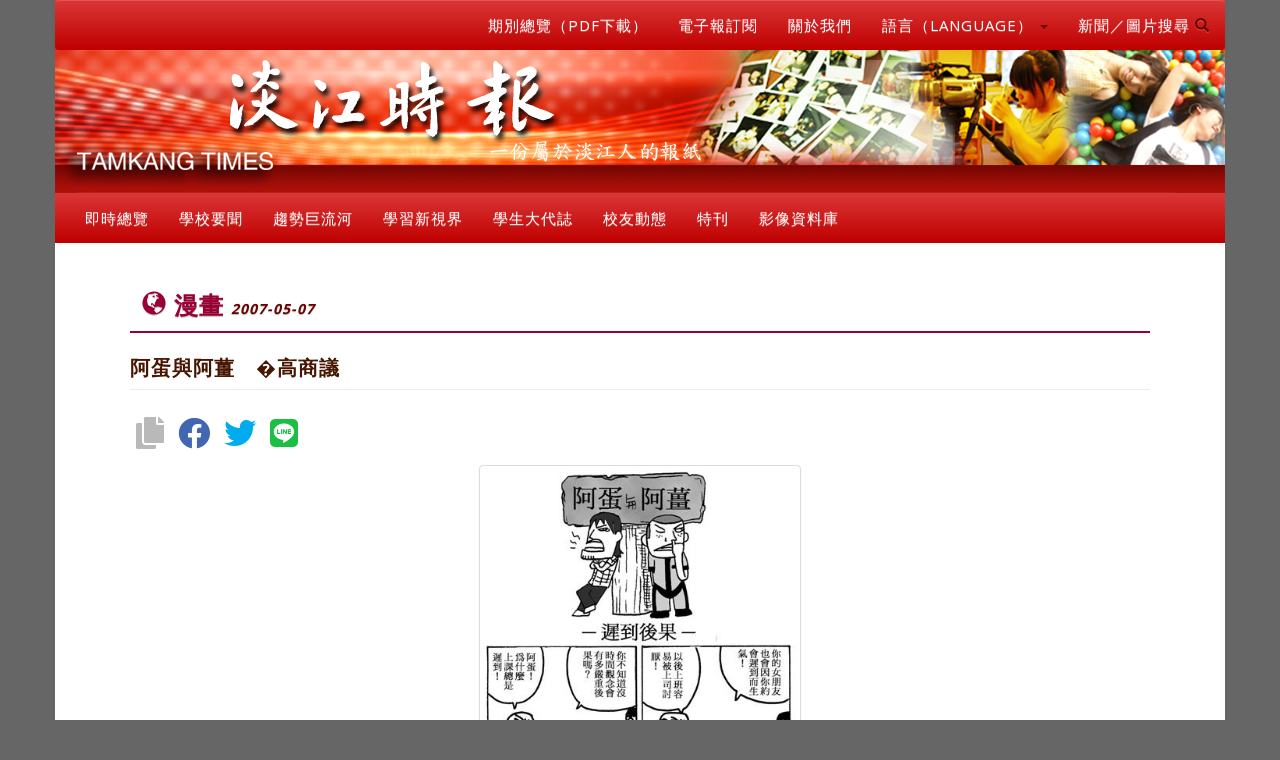

--- FILE ---
content_type: text/css
request_url: https://tkutimes.tku.edu.tw/Vendor/css/socialSharing.css?v=1230
body_size: 690
content:
.socialJS {
  display: flex;
  align-items: center;
  justify-content: center;
}
@media only screen and (max-width: 921px) {
  .socialJS.responsive {
    flex-direction: column;
    position: fixed;
    top: 0;
    bottom: 0;
  }
  .socialJS.responsive.left {
    left: 0;
  }
  .socialJS.responsive.right {
    right: 0;
  }
}

.socialJS-custom-tooltip {
  background: #000000;
  color: #fff;
  position: fixed;
  z-index: 9999999;
  width: 320px;
  text-align: center;
  padding: 1rem;
  -webkit-border-radius: 0.25rem;
  -moz-border-radius: 0.25rem;
  border-radius: 0.25rem;
  font-size: 16px;
  text-transform: uppercase;
  font-weight: bold;
  cursor: pointer;
}
@media only screen and (max-width: 921px) {
  .socialJS-custom-tooltip {
    width: unset;
  }
}
.socialJS-custom-tooltip.top-right {
  top: 1rem;
  right: 1rem;
}
.socialJS-custom-tooltip.top-left {
  top: 1rem;
  left: 1rem;
}
.socialJS-custom-tooltip.bottom-right {
  bottom: 1rem;
  right: 1rem;
}
.socialJS-custom-tooltip.bottom-left {
  bottom: 1rem;
  left: 1rem;
}
.socialJS-custom-tooltip.center-top {
  top: 1rem;
  left: calc(50% - 160px);
}
@media only screen and (max-width: 921px) {
  .socialJS-custom-tooltip.center-top {
    left: 1rem;
    right: 1rem;
  }
}
.socialJS-custom-tooltip.center-bottom {
  bottom: 1rem;
  left: calc(50% - 160px);
}
@media only screen and (max-width: 921px) {
  .socialJS-custom-tooltip.center-bottom {
    left: 1rem;
    right: 1rem;
  }
}

/*# sourceMappingURL=socialSharing.css.map */
.socialJS {
    display: flex;
    align-items: center;
    justify-content: right;
    font-size: 32px;
}
    .socialJS a {
        padding:0 0.2em;
    }


--- FILE ---
content_type: text/javascript
request_url: https://tkutimes.tku.edu.tw/js/jquery.urlToLink.min.js
body_size: 2275
content:
//!function (t) { "use strict"; var e = /\b((?:[a-z][\w-]+:(?:\/{1,3}|[a-z0-9%])|www\d{0,3}[.]|[a-z0-9.\-]+[.][a-z]{1,4}\/?)(?:[^\s()<>]+|\(([^\s()<>]+|(\([^\s()<>]+\)))*\))+(?:\(([^\s()<>]+|(\([^\s()<>]+\)))*\)|[^\s`!()\[\]{};:'".,<>?«»“”‘’]))/gi; t.fn.urlToLink = function (s) { return s = t.extend({}, t.fn.urlToLink.defaults, s), this.each(function () { t(this).html(t(this).html().replace(e, function (t) { var e = t, r = "", n = 0; return s.removeHttp && (e = e.replace("http://", "").replace("https://", "")), r = e, s.compressTo && e.length > s.compressTo && (n = (s.compressTo - s.compressWith.length) / 2, r = e.substring(0, n) + s.compressWith + e.slice(-n)), ' <a href="' + t + '" title="' + t + '" target="' + s.target + '">' + r + "</a>" })) }) }, t.fn.urlToLink.defaults = { target: "_self", compressWith: "&hellip;" } }(jQuery);
(function ($) {
    "use strict";

    var linkMatchingRegEx = /\b(https?|ftp|file):\/\/(?:\b[a-z\d.-]+:\/\/[^<>\s]+|\b(?:(?:(?:[^\s!@#$%^&*()_=+[\]{}\|;:'",.<>\/?]+)\.)+(?:ac|ad|aero|ae|af|ag|ai|al|am|an|ao|aq|arpa|ar|asia|as|at|au|aw|ax|az|ba|bb|bd|be|bf|bg|bh|biz|bi|bj|bm|bn|bo|br|bs|bt|bv|bw|by|bz|cat|ca|cc|cd|cf|cg|ch|ci|ck|cl|cm|cn|coop|com|co|cr|cu|cv|cx|cy|cz|de|dj|dk|dm|do|dz|ec|edu|ee|eg|er|es|et|eu|fi|fj|fk|fm|fo|fr|ga|gb|gd|ge|gf|gg|gh|gi|gl|gm|gn|gov|gp|gq|gr|gs|gt|gu|gw|gy|hk|hm|hn|hr|ht|hu|id|ie|il|im|info|int|in|io|iq|ir|is|it|je|jm|jobs|jo|jp|ke|kg|kh|ki|km|kn|kp|kr|kw|ky|kz|la|lb|lc|li|lk|lr|ls|lt|lu|lv|ly|ma|mc|md|me|mg|mh|mil|mk|ml|mm|mn|mobi|mo|mp|mq|mr|ms|mt|museum|mu|mv|mw|mx|my|mz|name|na|nc|net|ne|nf|ng|ni|nl|no|np|nr|nu|nz|om|org|pa|pe|pf|pg|ph|pk|pl|pm|pn|pro|pr|ps|pt|pw|py|qa|re|ro|rs|ru|rw|sa|sb|sc|sd|se|sg|sh|si|sj|sk|sl|sm|sn|so|sr|st|su|sv|sy|sz|tc|td|tel|tf|tg|th|tj|tk|tl|tm|tn|to|tp|travel|tr|tt|tv|tw|tz|ua|ug|uk|um|us|uy|uz|va|vc|ve|vg|vi|vn|vu|wf|ws|xn--0zwm56d|xn--11b5bs3a9aj6g|xn--80akhbyknj4f|xn--9t4b11yi5a|xn--deba0ad|xn--g6w251d|xn--hgbk6aj7f53bba|xn--hlcj6aya9esc7a|xn--jxalpdlp|xn--kgbechtv|xn--zckzah|ye|yt|yu|za|zm|zw)|(?:(?:[0-9]|[1-9]\d|1\d{2}|2[0-4]\d|25[0-5])\.){3}(?:[0-9]|[1-9]\d|1\d{2}|2[0-4]\d|25[0-5]))(?:[;\/][^#?<>\s]*)?(?:\?[^#<>\s]*)?(?:#[^<>\s]*)?(?!\w))/ig

    $.fn.urlToLink = function (options) {
        options = $.extend({}, $.fn.urlToLink.defaults, options);
        return this.each(function () {
            $(this).html($(this).html().replace(
                linkMatchingRegEx,
                function (match, contents, offset, s) {
                    var href = match,
                        linkText = '',
                        lengthToSplit = 0;

                    if (options.removeHttp)
                        href = href.replace("http://", "").replace("https://", "")

                    linkText = href

                    if (options.compressTo) {
                        if (href.length > options.compressTo) {
                            lengthToSplit = (options.compressTo - options.compressWith.length) / 2
                            linkText = href.substring(0, lengthToSplit) +
                                options.compressWith +
                                href.slice(-lengthToSplit)
                        }
                    }

                    return ' <a href="' + match + '" title="' + match + '" target="' + options.target + '">' + linkText + '</a>'
                }
            ))
        });
    }

    /**
     * Default configuration
     */
    $.fn.urlToLink.defaults = {
        // Link target
        target: '_self',
        // Text to add when compressedTo is set
        compressWith: '&hellip;'
    }
})(jQuery)
